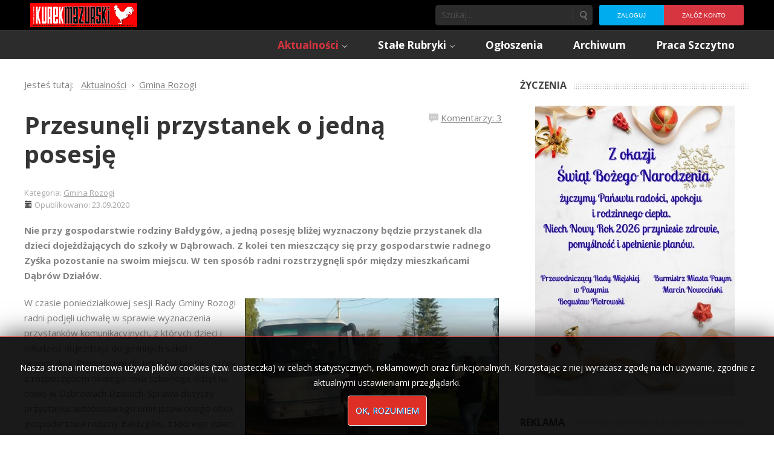

--- FILE ---
content_type: text/html; charset=utf-8
request_url: https://kurekmazurski.pl/przesuneli-przystanek-o-jedna-posesje-2020092262958/
body_size: 10589
content:

<!DOCTYPE html>
<html xmlns="http://www.w3.org/1999/xhtml" xml:lang="pl-pl" lang="pl-pl" dir="ltr">
	<head>
    <!-- viewport fix for devices -->
    <meta name="viewport" content="width=device-width, initial-scale=1.0" />
    
    <!-- load core head -->
    <base href="https://kurekmazurski.pl/przesuneli-przystanek-o-jedna-posesje-2020092262958/" />
	<meta http-equiv="content-type" content="text/html; charset=utf-8" />
	<meta name="keywords" content="ka-em, kurek, mazurski, szczytno, dźwierzuty, jedwabno, pasym, rozogi, świętajno, wielbark, powiat szczytno, jurand, tygodnik" />
	<meta name="description" content="Tygodnik lokalny Kurek Mazurski, informacje ze Szczytna i okolic." />
	<meta name="generator" content="Joomla! - Open Source Content Management" />
	<title>Przesunęli przystanek o jedną posesję - Kurek Mazurski</title>
	<link href="https://kurekmazurski.pl/search/" rel="search" title="Szukaj Kurek Mazurski" type="application/opensearchdescription+xml" />
	<link href="/media/sef_advance/css/extlink.css" rel="stylesheet" type="text/css" />
	<link href="https://kurekmazurski.pl/plugins/system/ns_fontawesome/fontawesome/css/font-awesome.css" rel="stylesheet" type="text/css" />
	<link href="/plugins/content/noo_disqus_comment/source/tmpl/css/template.css" rel="stylesheet" type="text/css" />
	<link href="/media/system/css/modal.css?16004fbf514fa54998ae6f737e11d40a" rel="stylesheet" type="text/css" />
	<link href="https://kurekmazurski.pl/templates/jm-hot-news/css/bootstrap.css" rel="stylesheet" type="text/css" />
	<link href="https://kurekmazurski.pl/templates/jm-hot-news/css/bootstrap_responsive.css" rel="stylesheet" type="text/css" />
	<link href="https://kurekmazurski.pl/templates/jm-hot-news/css/template.css" rel="stylesheet" type="text/css" />
	<link href="https://kurekmazurski.pl/templates/jm-hot-news/css/extensions.css" rel="stylesheet" type="text/css" />
	<link href="https://kurekmazurski.pl/templates/jm-hot-news/css/animated-buttons.css" rel="stylesheet" type="text/css" />
	<link href="https://kurekmazurski.pl/templates/jm-hot-news/css/style2.css" rel="stylesheet" type="text/css" />
	<link href="https://kurekmazurski.pl/templates/jm-hot-news/css/template_responsive.css" rel="stylesheet" type="text/css" />
	<link href="https://kurekmazurski.pl/templates/jm-hot-news/css/custom.css" rel="stylesheet" type="text/css" />
	<link href="https://fonts.googleapis.com/css?family=Open+Sans:300,400,600,700" rel="stylesheet" type="text/css" />
	<link href="https://fonts.googleapis.com/css?family=Open+Sans" rel="stylesheet" type="text/css" />
	<link href="https://kurekmazurski.pl/cache/tpl-jm-hot-news/custom_css_026e1e8aa4adb48029e26d8ef21b1161.css" rel="stylesheet" type="text/css" />
	<link href="/components/com_djmediatools/assets/picbox/css/picbox.css" rel="stylesheet" type="text/css" />
	<link href="/media/djmediatools/css/slideshow_e8878e1a47f7ef0a240b06f894afe743.css" rel="stylesheet" type="text/css" />
	<link href="/media/djmediatools/css/slideshow_e6d6f1c39eb2371e5cfc0acd5c5761bd.css" rel="stylesheet" type="text/css" />
	<link href="/modules/mod_jbcookies/assets/css/jbcookies.css" rel="stylesheet" type="text/css" />
	<link href="/templates/jm-hot-news/css/djmegamenu.css" rel="stylesheet" type="text/css" />
	<link href="/modules/mod_djmegamenu/assets/css/animations.css" rel="stylesheet" type="text/css" />
	<link href="/media/djextensions/css/animate.min.css" rel="stylesheet" type="text/css" />
	<link href="/media/djextensions/css/animate.ext.css" rel="stylesheet" type="text/css" />
	<style type="text/css">
#dj-megamenu98select {display: none;margin:10px;padding:5px;font-size:1.5em;max-width:95%;height:auto;}
		@media (max-width: 980px) {
  			#dj-megamenu98.allowHide, #dj-megamenu98sticky, #dj-megamenu98placeholder { display: none; }
  			#dj-megamenu98select { display: inline-block; }
		}
	div.mod_search103 input[type="search"]{ width:auto; }
	</style>
	<script type="application/json" class="joomla-script-options new">{"system.paths":{"root":"","base":""}}</script>
	<script src="/media/jui/js/jquery.min.js?16004fbf514fa54998ae6f737e11d40a" type="text/javascript"></script>
	<script src="/media/jui/js/jquery-noconflict.js?16004fbf514fa54998ae6f737e11d40a" type="text/javascript"></script>
	<script src="/media/jui/js/jquery-migrate.min.js?16004fbf514fa54998ae6f737e11d40a" type="text/javascript"></script>
	<script src="/media/system/js/caption.js?16004fbf514fa54998ae6f737e11d40a" type="text/javascript"></script>
	<script src="/media/system/js/mootools-core.js?16004fbf514fa54998ae6f737e11d40a" type="text/javascript"></script>
	<script src="/media/system/js/core.js?16004fbf514fa54998ae6f737e11d40a" type="text/javascript"></script>
	<script src="/media/system/js/mootools-more.js?16004fbf514fa54998ae6f737e11d40a" type="text/javascript"></script>
	<script src="/media/system/js/modal.js?16004fbf514fa54998ae6f737e11d40a" type="text/javascript"></script>
	<script src="/media/jui/js/bootstrap.min.js?16004fbf514fa54998ae6f737e11d40a" type="text/javascript"></script>
	<script src="https://kurekmazurski.pl/templates/jm-hot-news/js/styleswitcher.js" type="text/javascript"></script>
	<script src="https://kurekmazurski.pl/templates/jm-hot-news/js/scripts.js" type="text/javascript"></script>
	<script src="/components/com_djmediatools/assets/picbox/js/picbox.js" type="text/javascript" defer="defer"></script>
	<script src="/media/djextensions/picturefill/picturefill.min.js" type="text/javascript" defer="defer"></script>
	<script src="/media/djextensions/jquery-easing/jquery.easing.min.js" type="text/javascript" defer="defer"></script>
	<script src="/components/com_djmediatools/layouts/slideshow/js/slideshow.js?v=2.7.0" type="text/javascript" defer="defer"></script>
	<script src="/modules/mod_djmegamenu/assets/js/jquery.djselect.js" type="text/javascript"></script>
	<script src="/modules/mod_djmegamenu/assets/js/jquery.djmegamenu.js" type="text/javascript"></script>
	<script src="/media/system/js/html5fallback.js?16004fbf514fa54998ae6f737e11d40a" type="text/javascript"></script>
	<script type="text/javascript">
jQuery(window).on('load',  function() {
				new JCaption('img.caption');
			});jQuery(function($) {
			SqueezeBox.initialize({});
			SqueezeBox.assign($('a.modal').get(), {
				parse: 'rel'
			});
		});

		window.jModalClose = function () {
			SqueezeBox.close();
		};
		
		// Add extra modal close functionality for tinyMCE-based editors
		document.onreadystatechange = function () {
			if (document.readyState == 'interactive' && typeof tinyMCE != 'undefined' && tinyMCE)
			{
				if (typeof window.jModalClose_no_tinyMCE === 'undefined')
				{	
					window.jModalClose_no_tinyMCE = typeof(jModalClose) == 'function'  ?  jModalClose  :  false;
					
					jModalClose = function () {
						if (window.jModalClose_no_tinyMCE) window.jModalClose_no_tinyMCE.apply(this, arguments);
						tinyMCE.activeEditor.windowManager.close();
					};
				}
		
				if (typeof window.SqueezeBoxClose_no_tinyMCE === 'undefined')
				{
					if (typeof(SqueezeBox) == 'undefined')  SqueezeBox = {};
					window.SqueezeBoxClose_no_tinyMCE = typeof(SqueezeBox.close) == 'function'  ?  SqueezeBox.close  :  false;
		
					SqueezeBox.close = function () {
						if (window.SqueezeBoxClose_no_tinyMCE)  window.SqueezeBoxClose_no_tinyMCE.apply(this, arguments);
						tinyMCE.activeEditor.windowManager.close();
					};
				}
			}
		};
		jQuery(function($) {
			 $('.hasTip').each(function() {
				var title = $(this).attr('title');
				if (title) {
					var parts = title.split('::', 2);
					var mtelement = document.id(this);
					mtelement.store('tip:title', parts[0]);
					mtelement.store('tip:text', parts[1]);
				}
			});
			var JTooltips = new Tips($('.hasTip').get(), {"maxTitleChars": 50,"fixed": false});
		});jQuery(function($){ $(".hasTooltip").tooltip({"html": true,"container": "body"}); });jQuery(document).ready(function(){ if(!this.DJSlideshow46m144) this.DJSlideshow46m144 = new DJImageSlideshow('dj-slideshow46m144',{autoplay: 1,pause_autoplay: 1,transition: 'easeInOutExpo',duration: 400,delay: 6400,slider_type: 'left',desc_effect: '',width: 650,height: 480,spacing: 1,navi_margin: 0,preload: 0}) });jQuery(document).ready(function(){ if(!this.DJSlideshow12m107) this.DJSlideshow12m107 = new DJImageSlideshow('dj-slideshow12m107',{autoplay: 1,pause_autoplay: 1,transition: 'easeInOutExpo',duration: 400,delay: 6400,slider_type: 'left',desc_effect: '',width: 650,height: 480,spacing: 1,navi_margin: 0,preload: 0}) });
		jQuery(function($) {
			SqueezeBox.initialize({});
			SqueezeBox.assign($('a.jbcookies').get(), {
				parse: 'rel'
			});
		});

		window.jModalClose = function () {
			SqueezeBox.close();
		};
		
		// Add extra modal close functionality for tinyMCE-based editors
		document.onreadystatechange = function () {
			if (document.readyState == 'interactive' && typeof tinyMCE != 'undefined' && tinyMCE)
			{
				if (typeof window.jModalClose_no_tinyMCE === 'undefined')
				{	
					window.jModalClose_no_tinyMCE = typeof(jModalClose) == 'function'  ?  jModalClose  :  false;
					
					jModalClose = function () {
						if (window.jModalClose_no_tinyMCE) window.jModalClose_no_tinyMCE.apply(this, arguments);
						tinyMCE.activeEditor.windowManager.close();
					};
				}
		
				if (typeof window.SqueezeBoxClose_no_tinyMCE === 'undefined')
				{
					if (typeof(SqueezeBox) == 'undefined')  SqueezeBox = {};
					window.SqueezeBoxClose_no_tinyMCE = typeof(SqueezeBox.close) == 'function'  ?  SqueezeBox.close  :  false;
		
					SqueezeBox.close = function () {
						if (window.SqueezeBoxClose_no_tinyMCE)  window.SqueezeBoxClose_no_tinyMCE.apply(this, arguments);
						tinyMCE.activeEditor.windowManager.close();
					};
				}
			}
		};
		jQuery(document).ready(function(){jQuery('#dj-megamenu98').addClass('allowHide')});jQuery(document).ready( function(){ new DJMegaMenu(jQuery('#dj-megamenu98'), {wrap: 'jm-djmenu', animIn: 'fadeInUp', animOut: 'zoomOut', animSpeed: 'normal', delay: 500, 
		event: 'mouseenter', fixed: 0, offset: 50 }); } );
	</script>
	<link rel="canonical" href="https://kurekmazurski.pl/" />

    
       

    <!--[if lt IE 9]>
    <script src="http://html5shim.googlecode.com/svn/trunk/html5.js" type="text/javascript"></script>
    <script src="https://kurekmazurski.pl/templates/jm-hot-news/js/respond.min.js" type="text/javascript"></script>
    <link href="https://kurekmazurski.pl/templates/jm-hot-news/css/ie8.css" rel="stylesheet" type="text/css" />
    <![endif]-->
    <!--[if IE 9]>
    <link href="https://kurekmazurski.pl/templates/jm-hot-news/css/ie9.css" rel="stylesheet" type="text/css" />
    <![endif]-->
    
    <!--[if !IE]> -->
    <style type="text/css">
    img {
      max-width: 100%;
      height: auto;
    }
    </style>
    <!-- <![endif]-->
    
  <script type="text/javascript">
    if ((window.location.pathname == "/" || window.location.pathname == "") && jQuery(window).width() <= 800) {
      window.location.replace("/start-mobile");
    }
  </script>    
    
    <!-- template path for styleswitcher script -->
    <script type="text/javascript">
        $template_path = 'https://kurekmazurski.pl/templates/jm-hot-news';
    </script>
    
            <link href="https://kurekmazurski.pl/templates/jm-hot-news/images/favicon.ico?v=2" rel="Shortcut Icon" />
    
        
    	<!-- Google tag (gtag.js) --> <script async src="https://www.googletagmanager.com/gtag/js?id=G-N79HEX9STQ"></script> <script> window.dataLayer = window.dataLayer || []; function gtag(){dataLayer.push(arguments);} gtag('js', new Date()); gtag('config', 'G-N79HEX9STQ'); </script>



<script>
  (function(i,s,o,g,r,a,m){i['GoogleAnalyticsObject']=r;i[r]=i[r]||function(){
  (i[r].q=i[r].q||[]).push(arguments)},i[r].l=1*new Date();a=s.createElement(o),
  m=s.getElementsByTagName(o)[0];a.async=1;a.src=g;m.parentNode.insertBefore(a,m)
  })(window,document,'script','//www.google-analytics.com/analytics.js','ga');

  ga('create', 'UA-37629254-1', 'auto');
  ga('send', 'pageview');

</script>
<!-- Universal Google Analytics Plugin by PB Web Development -->


</head>	<body>
        <div id="jm-allpage" class="scheme2 noleft lcr   noheader  topbar">
            
<div id="jm-topbar">
    <div id="jm-topbar-in" class="container dark-ms">
                <div class="jm-module-raw pull-left">
        

<div class="custompull-left"  >
	<p><a href="https://kurekmazurski.pl/"><img style="vertical-align: top; margin-right: 10px;" src="/images/logo.gif" alt="" /></a></p></div>
    </div>
    <div class="jm-module-raw horizontal pull-right">
        <ul class="nav menu">
<li class="item-118"><a href="/users/login/" >Zaloguj</a></li><li class="item-119"><a href="/users/registration/" >Załóż konto</a></li></ul>
    </div>
    <div class="jm-module-raw  pull-right">
        <div class="search pull-right mod_search103">
	<form action="/" method="post" class="form-inline">
		<label for="mod-search-searchword103" class="element-invisible"> </label> <input name="searchword" id="mod-search-searchword103" maxlength="200"  class="inputbox search-query input-medium" type="search" size="20" placeholder="Szukaj..." /> <button class="button btn btn-primary" onclick="this.form.searchword.focus();">Szukaj</button>		<input type="hidden" name="task" value="search" />
		<input type="hidden" name="option" value="com_search" />
		<input type="hidden" name="Itemid" value="126" />
	</form>
</div>
    </div>
 
    </div>
</div>
              
<section id="jm-navbar">
    <div id="jm-navbar-in" class="container clearfix">     
                        <div id="jm-djmenu" class="pull-right clearfix">
            <ul id="dj-megamenu98" class="dj-megamenu ">
<li class="dj-up itemid120 first active parent"><a class="dj-up_a active " href="/gazeta/aktualnosci/" ><span class="dj-drop" >Aktualności</span></a><div class="dj-subwrap single_column subcols1"><div class="dj-subwrap-in" style="width:210px"><div class="dj-subcol" style="width:210px"><ul class="dj-submenu"><li class="itemid121 first parent"><a class="dj-more " href="/gazeta/aktualnosci/powiat/" >Powiat</a><div class="dj-subwrap single_column subcols1"><div class="dj-subwrap-in" style="width:210px"><div class="dj-subcol" style="width:210px"><ul class="dj-submenu"><li class="itemid247 first"><a href="/gazeta/aktualnosci/powiat/informacje-prasowe/" >Artykuły o formach wsparcia z Urzędu Pracy</a></li><li class="itemid255"><a href="/gazeta/aktualnosci/powiat/informacje-wojewody/" >Informacje wojewody</a></li><li class="itemid260"><a href="/gazeta/aktualnosci/powiat/materialy-informacyjne-ministerstwa-zdrowia/" >Informacje Ministerstwa Zdrowia</a></li><li class="itemid264"><a href="/gazeta/aktualnosci/powiat/informacje-marszalka/" >Informacje marszałka</a></li><li class="itemid265"><a href="/gazeta/aktualnosci/powiat/xv-plebiscyt-na-supersoltysa-powiatu-szczycienskiego-supersoltys-2021-ii-etap/" >XV Plebiscyt na Supersołtysa Powiatu Szczycieńskiego SUPERSOŁTYS 2021</a></li><li class="itemid266"><a href="/gazeta/aktualnosci/powiat/planuje-dlugie-zycie/" >Planuję długie życie</a></li></ul></div><div style="clear:both;height:0"></div></div></div></li><li class="itemid122"><a href="/gazeta/aktualnosci/miasto-szczytno/" >Miasto Szczytno</a></li><li class="itemid123"><a href="/gazeta/aktualnosci/gmina-szczytno/" >Gmina Szczytno</a></li><li class="itemid124"><a href="/gazeta/aktualnosci/gmina-pasym/" >Gmina Pasym</a></li><li class="itemid125"><a href="/gazeta/aktualnosci/gmina-dzwierzuty/" >Gmina Dźwierzuty</a></li><li class="itemid126 current active"><a class="active " href="/gazeta/aktualnosci/gmina-rozogi/" >Gmina Rozogi</a></li><li class="itemid127"><a href="/gazeta/aktualnosci/gmina-jedwabno/" >Gmina Jedwabno</a></li><li class="itemid128"><a href="/gazeta/aktualnosci/gmina-swietajno/" >Gmina Świętajno</a></li><li class="itemid129"><a href="/gazeta/aktualnosci/gmina-wielbark/" >Gmina Wielbark</a></li></ul></div><div style="clear:both;height:0"></div></div></div></li><li class="dj-up itemid136 parent"><a class="dj-up_a  " href="/gazeta/stale-rubryki/" ><span class="dj-drop" >Stałe Rubryki</span></a><div class="dj-subwrap single_column subcols1"><div class="dj-subwrap-in" style="width:210px"><div class="dj-subcol" style="width:210px"><ul class="dj-submenu"><li class="itemid137 first"><a href="/gazeta/stale-rubryki/kronika-zdarzen/" >Kronika Zdarzeń</a></li><li class="itemid138"><a href="/gazeta/stale-rubryki/kronika-prowincjonalna/" >Kronika Prowincjonalna</a></li><li class="itemid262"><a href="/gazeta/stale-rubryki/ale-to-juz-bylo/" >Ale to już było...</a></li><li class="itemid141"><a href="/gazeta/historia/" >Historia</a></li><li class="itemid139"><a href="/gazeta/stale-rubryki/kronika-usc/" >Pożegnania</a></li><li class="itemid207"><a href="/gazeta/stale-rubryki/gawedy-z-niskiej-grzedy/" >Gawędy z niskiej grzędy</a></li><li class="itemid208"><a href="/gazeta/stale-rubryki/rekreacja/" >W naturze i kulturze</a></li><li class="itemid268"><a href="/gazeta/stale-rubryki/godzinami-z-ksiazkami/" >Godzinami z książkami </a></li><li class="itemid132"><a href="/gazeta/ludzie/" >Ludzie</a></li><li class="itemid140 parent"><a class="dj-more " href="/gazeta/stale-rubryki/inne/" >Inne</a><div class="dj-subwrap single_column subcols1"><div class="dj-subwrap-in" style="width:210px"><div class="dj-subcol" style="width:210px"><ul class="dj-submenu"><li class="itemid130 first"><a href="/gazeta/stale-rubryki/inne/kultura/" >Kultura</a></li></ul></div><div style="clear:both;height:0"></div></div></div></li><li class="itemid131"><a href="/gazeta/sport/" >Sport</a></li></ul></div><div style="clear:both;height:0"></div></div></div></li><li class="dj-up itemid133"><a class="dj-up_a  " href="/ogloszenia-4-2015032437813/" ><span >Ogłoszenia</span></a></li><li class="dj-up itemid134"><a class="dj-up_a  " href="/tags/" ><span >Archiwum</span></a></li><li class="dj-up itemid267"><a class="dj-up_a  " href="https://www.pracuj.pl/praca/szczytno;wp" ><span >Praca Szczytno</span></a></li></ul>

        </div>
           
     </div>   
</section>
 
            
             
            
               
<section id="jm-main">
    <div id="jm-main-in" class="container clearfix">
    	<div id="jm-content-wrapper">
    	    <div id="jm-content-wrapper-in">
    	        <div id="jm-content-wrapper-bg" class="clearfix ">
        	        <div id="jm-middle-page">
            		    <div id="jm-content">
                                                <div id="jm-content-top" class="jm-grid">
                            <div class="content-top count_1"><div class="row"><div class="content-top-in span0"><div class="content-top-bg">	<div class="jm-module ">
		<div  class="jm-module-in">
					    <div class="jm-module-content clearfix">
		    	
<ul itemscope itemtype="https://schema.org/BreadcrumbList" class="breadcrumb">
			<li>
			Jesteś tutaj: &#160;
		</li>
	
				<li itemprop="itemListElement" itemscope itemtype="https://schema.org/ListItem">
									<a itemprop="item" href="/gazeta/aktualnosci/" class="pathway"><span itemprop="name">Aktualności</span></a>
				
									<span class="divider">
						<img src="/templates/jm-hot-news/images/system/arrow.png" alt="" />					</span>
								<meta itemprop="position" content="1">
			</li>
					<li itemprop="itemListElement" itemscope itemtype="https://schema.org/ListItem">
									<a itemprop="item" href="/gazeta/aktualnosci/gmina-rozogi/" class="pathway"><span itemprop="name">Gmina Rozogi</span></a>
				
								<meta itemprop="position" content="2">
			</li>
		</ul>
	      
		    </div>
		</div>
	</div>
	</div></div></div></div>                        </div>
                                            
                        
                                        
                         
                        <div id="jm-maincontent" class="clearfix">
                            <div id="system-message-container">
	</div>

                            <div class="item-page" itemscope itemtype="http://schema.org/Article">
	<meta itemprop="inLanguage" content="pl-PL" />
				<div class="page-header">
		<h1 itemprop="name">
												<a href="/przesuneli-przystanek-o-jedna-posesje-2020092262958/" itemprop="url"> Przesunęli przystanek o jedną posesję</a>
									</h1>
							</div>
					
			<div class="article-info muted">
			<dl class="article-info">
			<dt class="article-info-term">Szczegóły</dt>

													<dd class="category-name">
																						Kategoria: <a href="/gazeta/aktualnosci/gmina-rozogi/" itemprop="genre">Gmina Rozogi</a>									</dd>
			
							<dd class="published">
					<span class="icon-calendar"></span>
					<time datetime="2020-09-23T20:57:58+02:00" itemprop="datePublished">
						Opublikowano: 23.09.2020					</time>
				</dd>
			
											
										</dl>
		</div>
	
	
		
								<div itemprop="articleBody">
		
<span id="topComment"></span>

			<!-- DISQUS comments counter and anchor link -->
		<div class="NooDisqusArticleCounter">
			<span>
				<a class="NooDisqusArticleCounterLink"
				   href="https://kurekmazurski.pl/przesuneli-przystanek-o-jedna-posesje-2020092262958/#disqus_thread"
				   data-disqus-identifier="9e2cdfde2c_id62958">
		Zobacz opinie</a>
			</span>
			<div class="clr"></div>
		</div>
		<script>
			jQuery("div.page-header" ).prepend( jQuery("div.NooDisqusArticleCounter") );
		</script>
	
<p>Nie przy gospodarstwie rodziny Bałdygów, a jedną posesję bliżej wyznaczony będzie przystanek dla dzieci dojeżdżających do szkoły w Dąbrowach. Z kolei ten mieszczący się przy gospodarstwie radnego Zyśka pozostanie na swoim miejscu. W ten sposób radni rozstrzygnęli spór między mieszkańcami Dąbrów Działów.</p>
 
<figure class="pull-right"><img alt="Przesunęli przystanek o jedną posesję" src="/images/issue/2020/39/17_przystanek.jpg" />
<figcaption>Po przyjęciu przez radnych uchwały, do takich sytuacji w Dąbrowach Działach nie powinno już więcej dochodzić. Taką przynajmniej nadzieję ma wójt</figcaption>
</figure>
<p>W czasie poniedziałkowej sesji Rady Gminy Rozogi radni podjęli uchwałę w sprawie wyznaczenia przystanków komunikacyjnych, z których dzieci i młodzież dojeżdżają do gminnych szkół i przedszkoli. Pretekstem do tego był konflikt, który z rozpoczęciem nowego roku szkolnego odżył na nowo w Dąbrowach Działach. Sprawa dotyczy przystanku autobusowego umiejscowionego obok gospodarstwa rodziny Bałdygów, z którego dzieci od 4 lat dowożone są do szkoły w Dąbrowach. Na początku br. ich rodziców zbulwersował fakt, że kierowca busa, zamiast w dotychczasowym miejscu, zaczął stawać 100 metrów dalej, obok posesji radnego Sławomira Zyśka.
		<div class="moduletable">
						

<div class="custom"  >
	<div>
<p> </p>
</div>
<div class="restricted-content">
<h1><i class="fa fa-lock"> </i></h1>
<h4>Aby zapoznać się z pełną treścią artykułu zachęcamy<br />do <a style="color: #353535; cursor: pointer;" href="/e-prenumerata-2011123029934/">wykupienia e-prenumeraty</a>.</h4>
</div></div>
		</div>
	 </p>
<!-- DISQUS comments block -->
<div class="NooDisqusForm">
			
				<script  type="text/javascript">
				var disqus_shortname = 'kurekmazurski';
				var disqus_identifier = '9e2cdfde2c_id62958';
				var disqus_url = 'https://kurekmazurski.pl/przesuneli-przystanek-o-jedna-posesje-2020092262958/';
				(function () {
					var s = document.createElement('script'); s.async = true;
					s.type = 'text/javascript';
					s.src = 'https://kurekmazurski.disqus.com/count.js';
					(document.getElementsByTagName('HEAD')[0] || document.getElementsByTagName('BODY')[0]).appendChild(s);
					}());
				</script>
				
			<div id="disqus_thread"></div>
			<script type="text/javascript">
				//<![CDATA[
				var disqus_shortname = 'kurekmazurski';
				var disqus_url = 'https://kurekmazurski.pl/przesuneli-przystanek-o-jedna-posesje-2020092262958/';
				var disqus_identifier = '9e2cdfde2c_id62958';
				var disqus_developer = '0';
				var disqus_config = function(){
					this.language = 'pl';
				};
				(function() {
					var dsq = document.createElement('script'); dsq.type = 'text/javascript'; dsq.async = true;
					dsq.src = 'https://' + disqus_shortname + '.disqus.com/embed.js';
					(document.getElementsByTagName('head')[0] || document.getElementsByTagName('body')[0]).appendChild(dsq);
				})();
				//]]>
			</script>
			<noscript>
				<a href="https://kurekmazurski.disqus.com/?url=ref">View the discussion thread.</a>
			</noscript>
				<div id="NooDisqusFormFooter">
		<a target="_blank" href="https://disqus.com" class="dsq-brlink">
			 <span class="logo-disqus">DISQUS</span>
		</a>
		<a id="NooDisqusBackToTop" href="https://kurekmazurski.pl/przesuneli-przystanek-o-jedna-posesje-2020092262958/#topComment">
		</a>
		<div class="clr"></div>
	</div>
</div>

<div class="clr"></div>
	</div>

	
						 </div>
                        </div>
                                                                        </div>
        	        </div>	        
        	                            <aside id="jm-right" class="span4">
                        <div class="right-column count_6"><div class="row"><div class="right-column-in span0"><div class="right-column-bg">	<div class="jm-module ">
		<div  class="jm-module-in">
					   		<div  class="jm-title-wrap"><h3 class="jm-title ">Życzenia</h3></div>
		   			    <div class="jm-module-content clearfix">
		    	
<div style="border: 0px !important;">
<div id="dj-slideshow46m144" class="dj-slideshow desc-over">

	
	<div class="dj-slideshow-in">
		<div class="dj-slides">
        	
          				
				<div class="dj-slide dj-slide-1 dj-active">
					<div class="dj-slide-in">
					
												
						            			
						
<div class="dj-slide-image"><a rel="lightbox-grid46m144" title="Pasym popr" href="/images/djmediatools/46-zyczenia/pasym_popr.jpg" target="_self"><img src="/components/com_djmediatools/assets/images/blank.gif" data-src="/media/djmediatools/cache/46-zyczenia/650x480-toheight-90-pasym_popr.jpg"  data-srcset="/media/djmediatools/cache/46-zyczenia/650x480-toheight-90-pasym_popr.jpg 330w, /media/djmediatools/cache/46-zyczenia/_320w/650x480-toheight-90-pasym_popr.jpg 320w, /media/djmediatools/cache/46-zyczenia/_240w/650x480-toheight-90-pasym_popr.jpg 240w, /media/djmediatools/cache/46-zyczenia/_160w/650x480-toheight-90-pasym_popr.jpg 160w, /media/djmediatools/cache/46-zyczenia/_120w/650x480-toheight-90-pasym_popr.jpg 120w, /media/djmediatools/cache/46-zyczenia/_80w/650x480-toheight-90-pasym_popr.jpg 80w" data-sizes="50vw" alt="Pasym popr" class="dj-image" width="330" height="480" /></a></div>
						
													<div class="dj-slide-desc">
																			</div>
											</div>
				</div>
								
            			
				<div class="dj-slide dj-slide-2">
					<div class="dj-slide-in">
					
												
						            			
						
<div class="dj-slide-image"><a rel="lightbox-grid46m144" title="Wielbark popr" href="/images/djmediatools/46-zyczenia/wielbark_popr.jpg" target="_self"><img src="/components/com_djmediatools/assets/images/blank.gif" data-src="/media/djmediatools/cache/46-zyczenia/650x480-toheight-90-wielbark_popr.jpg"  data-srcset="/media/djmediatools/cache/46-zyczenia/650x480-toheight-90-wielbark_popr.jpg 505w, /media/djmediatools/cache/46-zyczenia/_480w/650x480-toheight-90-wielbark_popr.jpg 480w, /media/djmediatools/cache/46-zyczenia/_320w/650x480-toheight-90-wielbark_popr.jpg 320w, /media/djmediatools/cache/46-zyczenia/_240w/650x480-toheight-90-wielbark_popr.jpg 240w, /media/djmediatools/cache/46-zyczenia/_160w/650x480-toheight-90-wielbark_popr.jpg 160w, /media/djmediatools/cache/46-zyczenia/_120w/650x480-toheight-90-wielbark_popr.jpg 120w, /media/djmediatools/cache/46-zyczenia/_80w/650x480-toheight-90-wielbark_popr.jpg 80w" data-sizes="77vw" alt="Wielbark popr" class="dj-image" width="505" height="480" /></a></div>
						
													<div class="dj-slide-desc">
																			</div>
											</div>
				</div>
								
            			
				<div class="dj-slide dj-slide-3">
					<div class="dj-slide-in">
					
												
						            			
						
<div class="dj-slide-image"><a rel="lightbox-grid46m144" title="Red and Green Vintage Christmas Invitation" href="/images/djmediatools/46-zyczenia/red_and_green_vintage_christmas_invitation.jpg" target="_self"><img src="/components/com_djmediatools/assets/images/blank.gif" data-src="/media/djmediatools/cache/46-zyczenia/650x480-toheight-90-red_and_green_vintage_christmas_invitation.jpg"  data-srcset="/media/djmediatools/cache/46-zyczenia/650x480-toheight-90-red_and_green_vintage_christmas_invitation.jpg 340w, /media/djmediatools/cache/46-zyczenia/_320w/650x480-toheight-90-red_and_green_vintage_christmas_invitation.jpg 320w, /media/djmediatools/cache/46-zyczenia/_240w/650x480-toheight-90-red_and_green_vintage_christmas_invitation.jpg 240w, /media/djmediatools/cache/46-zyczenia/_160w/650x480-toheight-90-red_and_green_vintage_christmas_invitation.jpg 160w, /media/djmediatools/cache/46-zyczenia/_120w/650x480-toheight-90-red_and_green_vintage_christmas_invitation.jpg 120w, /media/djmediatools/cache/46-zyczenia/_80w/650x480-toheight-90-red_and_green_vintage_christmas_invitation.jpg 80w" data-sizes="52vw" alt="Red and Green Vintage Christmas Invitation" class="dj-image" width="340" height="480" /></a></div>
						
													<div class="dj-slide-desc">
																			</div>
											</div>
				</div>
								
            			
				<div class="dj-slide dj-slide-4">
					<div class="dj-slide-in">
					
												
						            			
						
<div class="dj-slide-image"><a rel="lightbox-grid46m144" title="Bank Spółdzielczy_page-0001" href="/images/djmediatools/46-zyczenia/bank_spoldzielczy_page-0001.jpg" target="_self"><img src="/components/com_djmediatools/assets/images/blank.gif" data-src="/media/djmediatools/cache/46-zyczenia/650x480-toheight-90-bank_spoldzielczy_page-0001.jpg"  data-srcset="/media/djmediatools/cache/46-zyczenia/650x480-toheight-90-bank_spoldzielczy_page-0001.jpg 505w, /media/djmediatools/cache/46-zyczenia/_480w/650x480-toheight-90-bank_spoldzielczy_page-0001.jpg 480w, /media/djmediatools/cache/46-zyczenia/_320w/650x480-toheight-90-bank_spoldzielczy_page-0001.jpg 320w, /media/djmediatools/cache/46-zyczenia/_240w/650x480-toheight-90-bank_spoldzielczy_page-0001.jpg 240w, /media/djmediatools/cache/46-zyczenia/_160w/650x480-toheight-90-bank_spoldzielczy_page-0001.jpg 160w, /media/djmediatools/cache/46-zyczenia/_120w/650x480-toheight-90-bank_spoldzielczy_page-0001.jpg 120w, /media/djmediatools/cache/46-zyczenia/_80w/650x480-toheight-90-bank_spoldzielczy_page-0001.jpg 80w" data-sizes="77vw" alt="Bank Spółdzielczy_page-0001" class="dj-image" width="505" height="480" /></a></div>
						
													<div class="dj-slide-desc">
																			</div>
											</div>
				</div>
								
            			
				<div class="dj-slide dj-slide-5">
					<div class="dj-slide-in">
					
												
						            			
						
<div class="dj-slide-image"><a rel="lightbox-grid46m144" title="powiat popr" href="/images/djmediatools/46-zyczenia/powiat_popr.jpg" target="_self"><img src="/components/com_djmediatools/assets/images/blank.gif" data-src="/media/djmediatools/cache/46-zyczenia/650x480-toheight-90-powiat_popr.jpg"  data-srcset="/media/djmediatools/cache/46-zyczenia/650x480-toheight-90-powiat_popr.jpg 983w, /media/djmediatools/cache/46-zyczenia/_980w/650x480-toheight-90-powiat_popr.jpg 980w, /media/djmediatools/cache/46-zyczenia/_768w/650x480-toheight-90-powiat_popr.jpg 768w, /media/djmediatools/cache/46-zyczenia/_480w/650x480-toheight-90-powiat_popr.jpg 480w, /media/djmediatools/cache/46-zyczenia/_320w/650x480-toheight-90-powiat_popr.jpg 320w, /media/djmediatools/cache/46-zyczenia/_240w/650x480-toheight-90-powiat_popr.jpg 240w, /media/djmediatools/cache/46-zyczenia/_160w/650x480-toheight-90-powiat_popr.jpg 160w, /media/djmediatools/cache/46-zyczenia/_120w/650x480-toheight-90-powiat_popr.jpg 120w, /media/djmediatools/cache/46-zyczenia/_80w/650x480-toheight-90-powiat_popr.jpg 80w" data-sizes="151vw" alt="powiat popr" class="dj-image" width="983" height="480" /></a></div>
						
													<div class="dj-slide-desc">
																			</div>
											</div>
				</div>
								
            			
				<div class="dj-slide dj-slide-6">
					<div class="dj-slide-in">
					
												
						            			
						
<div class="dj-slide-image"><a rel="lightbox-grid46m144" title="Kurek Mazurski_page-0001" href="/images/djmediatools/46-zyczenia/kurek_mazurski_page-0001.jpg" target="_self"><img src="/components/com_djmediatools/assets/images/blank.gif" data-src="/media/djmediatools/cache/46-zyczenia/650x480-toheight-90-kurek_mazurski_page-0001.jpg"  data-srcset="/media/djmediatools/cache/46-zyczenia/650x480-toheight-90-kurek_mazurski_page-0001.jpg 680w, /media/djmediatools/cache/46-zyczenia/_480w/650x480-toheight-90-kurek_mazurski_page-0001.jpg 480w, /media/djmediatools/cache/46-zyczenia/_320w/650x480-toheight-90-kurek_mazurski_page-0001.jpg 320w, /media/djmediatools/cache/46-zyczenia/_240w/650x480-toheight-90-kurek_mazurski_page-0001.jpg 240w, /media/djmediatools/cache/46-zyczenia/_160w/650x480-toheight-90-kurek_mazurski_page-0001.jpg 160w, /media/djmediatools/cache/46-zyczenia/_120w/650x480-toheight-90-kurek_mazurski_page-0001.jpg 120w, /media/djmediatools/cache/46-zyczenia/_80w/650x480-toheight-90-kurek_mazurski_page-0001.jpg 80w" data-sizes="104vw" alt="Kurek Mazurski_page-0001" class="dj-image" width="680" height="480" /></a></div>
						
													<div class="dj-slide-desc">
																			</div>
											</div>
				</div>
								
            			
				<div class="dj-slide dj-slide-7">
					<div class="dj-slide-in">
					
												
						            			
						
<div class="dj-slide-image"><a rel="lightbox-grid46m144" title="PSL" href="/images/djmediatools/46-zyczenia/psl.jpg" target="_self"><img src="/components/com_djmediatools/assets/images/blank.gif" data-src="/media/djmediatools/cache/46-zyczenia/650x480-toheight-90-psl.jpg"  data-srcset="/media/djmediatools/cache/46-zyczenia/650x480-toheight-90-psl.jpg 505w, /media/djmediatools/cache/46-zyczenia/_480w/650x480-toheight-90-psl.jpg 480w, /media/djmediatools/cache/46-zyczenia/_320w/650x480-toheight-90-psl.jpg 320w, /media/djmediatools/cache/46-zyczenia/_240w/650x480-toheight-90-psl.jpg 240w, /media/djmediatools/cache/46-zyczenia/_160w/650x480-toheight-90-psl.jpg 160w, /media/djmediatools/cache/46-zyczenia/_120w/650x480-toheight-90-psl.jpg 120w, /media/djmediatools/cache/46-zyczenia/_80w/650x480-toheight-90-psl.jpg 80w" data-sizes="77vw" alt="PSL" class="dj-image" width="505" height="480" /></a></div>
						
													<div class="dj-slide-desc">
																			</div>
											</div>
				</div>
								
            			
				<div class="dj-slide dj-slide-8">
					<div class="dj-slide-in">
					
												
						            			
						
<div class="dj-slide-image"><a rel="lightbox-grid46m144" title="życzenia kurek -1_page-0001" href="/images/djmediatools/46-zyczenia/zyczenia_kurek_-1_page-0001.jpg" target="_self"><img src="/components/com_djmediatools/assets/images/blank.gif" data-src="/media/djmediatools/cache/46-zyczenia/650x480-toheight-90-zyczenia_kurek_-1_page-0001.jpg"  data-srcset="/media/djmediatools/cache/46-zyczenia/650x480-toheight-90-zyczenia_kurek_-1_page-0001.jpg 505w, /media/djmediatools/cache/46-zyczenia/_480w/650x480-toheight-90-zyczenia_kurek_-1_page-0001.jpg 480w, /media/djmediatools/cache/46-zyczenia/_320w/650x480-toheight-90-zyczenia_kurek_-1_page-0001.jpg 320w, /media/djmediatools/cache/46-zyczenia/_240w/650x480-toheight-90-zyczenia_kurek_-1_page-0001.jpg 240w, /media/djmediatools/cache/46-zyczenia/_160w/650x480-toheight-90-zyczenia_kurek_-1_page-0001.jpg 160w, /media/djmediatools/cache/46-zyczenia/_120w/650x480-toheight-90-zyczenia_kurek_-1_page-0001.jpg 120w, /media/djmediatools/cache/46-zyczenia/_80w/650x480-toheight-90-zyczenia_kurek_-1_page-0001.jpg 80w" data-sizes="77vw" alt="życzenia kurek -1_page-0001" class="dj-image" width="505" height="480" /></a></div>
						
													<div class="dj-slide-desc">
																			</div>
											</div>
				</div>
								
            			
				<div class="dj-slide dj-slide-9">
					<div class="dj-slide-in">
					
												
						            			
						
<div class="dj-slide-image"><a rel="lightbox-grid46m144" title="Wspólnie dla Szczytna" href="/images/djmediatools/46-zyczenia/wspolnie_dla_szczytna.jpg" target="_self"><img src="/components/com_djmediatools/assets/images/blank.gif" data-src="/media/djmediatools/cache/46-zyczenia/650x480-toheight-90-wspolnie_dla_szczytna.jpg"  data-srcset="/media/djmediatools/cache/46-zyczenia/650x480-toheight-90-wspolnie_dla_szczytna.jpg 330w, /media/djmediatools/cache/46-zyczenia/_320w/650x480-toheight-90-wspolnie_dla_szczytna.jpg 320w, /media/djmediatools/cache/46-zyczenia/_240w/650x480-toheight-90-wspolnie_dla_szczytna.jpg 240w, /media/djmediatools/cache/46-zyczenia/_160w/650x480-toheight-90-wspolnie_dla_szczytna.jpg 160w, /media/djmediatools/cache/46-zyczenia/_120w/650x480-toheight-90-wspolnie_dla_szczytna.jpg 120w, /media/djmediatools/cache/46-zyczenia/_80w/650x480-toheight-90-wspolnie_dla_szczytna.jpg 80w" data-sizes="50vw" alt="Wspólnie dla Szczytna" class="dj-image" width="330" height="480" /></a></div>
						
													<div class="dj-slide-desc">
																			</div>
											</div>
				</div>
								
            			
				<div class="dj-slide dj-slide-10">
					<div class="dj-slide-in">
					
												
						            			
						
<div class="dj-slide-image"><a rel="lightbox-grid46m144" title="Krassowski" href="/images/djmediatools/46-zyczenia/krassowski.jpg" target="_self"><img src="/components/com_djmediatools/assets/images/blank.gif" data-src="/media/djmediatools/cache/46-zyczenia/650x480-toheight-90-krassowski.jpg"  data-srcset="/media/djmediatools/cache/46-zyczenia/650x480-toheight-90-krassowski.jpg 505w, /media/djmediatools/cache/46-zyczenia/_480w/650x480-toheight-90-krassowski.jpg 480w, /media/djmediatools/cache/46-zyczenia/_320w/650x480-toheight-90-krassowski.jpg 320w, /media/djmediatools/cache/46-zyczenia/_240w/650x480-toheight-90-krassowski.jpg 240w, /media/djmediatools/cache/46-zyczenia/_160w/650x480-toheight-90-krassowski.jpg 160w, /media/djmediatools/cache/46-zyczenia/_120w/650x480-toheight-90-krassowski.jpg 120w, /media/djmediatools/cache/46-zyczenia/_80w/650x480-toheight-90-krassowski.jpg 80w" data-sizes="77vw" alt="Krassowski" class="dj-image" width="505" height="480" /></a></div>
						
													<div class="dj-slide-desc">
																			</div>
											</div>
				</div>
								
            			
				<div class="dj-slide dj-slide-11">
					<div class="dj-slide-in">
					
												
						            			
						
<div class="dj-slide-image"><a rel="lightbox-grid46m144" title="Jedwabno" href="/images/djmediatools/46-zyczenia/jedwabno.jpg" target="_self"><img src="/components/com_djmediatools/assets/images/blank.gif" data-src="/media/djmediatools/cache/46-zyczenia/650x480-toheight-90-jedwabno.jpg"  data-srcset="/media/djmediatools/cache/46-zyczenia/650x480-toheight-90-jedwabno.jpg 505w, /media/djmediatools/cache/46-zyczenia/_480w/650x480-toheight-90-jedwabno.jpg 480w, /media/djmediatools/cache/46-zyczenia/_320w/650x480-toheight-90-jedwabno.jpg 320w, /media/djmediatools/cache/46-zyczenia/_240w/650x480-toheight-90-jedwabno.jpg 240w, /media/djmediatools/cache/46-zyczenia/_160w/650x480-toheight-90-jedwabno.jpg 160w, /media/djmediatools/cache/46-zyczenia/_120w/650x480-toheight-90-jedwabno.jpg 120w, /media/djmediatools/cache/46-zyczenia/_80w/650x480-toheight-90-jedwabno.jpg 80w" data-sizes="77vw" alt="Jedwabno" class="dj-image" width="505" height="480" /></a></div>
						
													<div class="dj-slide-desc">
																			</div>
											</div>
				</div>
								
            			
				<div class="dj-slide dj-slide-12">
					<div class="dj-slide-in">
					
												
						            			
						
<div class="dj-slide-image"><a rel="lightbox-grid46m144" title="KO popr" href="/images/djmediatools/46-zyczenia/ko_popr.jpg" target="_self"><img src="/components/com_djmediatools/assets/images/blank.gif" data-src="/media/djmediatools/cache/46-zyczenia/650x480-toheight-90-ko_popr.jpg"  data-srcset="/media/djmediatools/cache/46-zyczenia/650x480-toheight-90-ko_popr.jpg 505w, /media/djmediatools/cache/46-zyczenia/_480w/650x480-toheight-90-ko_popr.jpg 480w, /media/djmediatools/cache/46-zyczenia/_320w/650x480-toheight-90-ko_popr.jpg 320w, /media/djmediatools/cache/46-zyczenia/_240w/650x480-toheight-90-ko_popr.jpg 240w, /media/djmediatools/cache/46-zyczenia/_160w/650x480-toheight-90-ko_popr.jpg 160w, /media/djmediatools/cache/46-zyczenia/_120w/650x480-toheight-90-ko_popr.jpg 120w, /media/djmediatools/cache/46-zyczenia/_80w/650x480-toheight-90-ko_popr.jpg 80w" data-sizes="77vw" alt="KO popr" class="dj-image" width="505" height="480" /></a></div>
						
													<div class="dj-slide-desc">
																			</div>
											</div>
				</div>
								
                    	
        </div>
        <div class="dj-navigation">
        	<div class="dj-navigation-in">
        									</div>
		</div>
				
		<div class="dj-loader"></div>
	</div>
	
	</div>
</div>
<div style="clear: both"></div>	      
		    </div>
		</div>
	</div>
	</div></div></div><div class="row"><div class="right-column-in span0"><div class="right-column-bg">	<div class="jm-module ">
		<div  class="jm-module-in">
					    <div class="jm-module-content clearfix">
		    	

<div class="custom"  >
	</div>
	      
		    </div>
		</div>
	</div>
	</div></div></div><div class="row"><div class="right-column-in span0"><div class="right-column-bg">	<div class="jm-module ">
		<div  class="jm-module-in">
					   		<div  class="jm-title-wrap"><h3 class="jm-title ">Reklama</h3></div>
		   			    <div class="jm-module-content clearfix">
		    	
<div style="border: 0px !important;">
<div id="dj-slideshow12m107" class="dj-slideshow desc-over">

	
	<div class="dj-slideshow-in">
		<div class="dj-slides">
        	
          				
				<div class="dj-slide dj-slide-1 dj-active">
					<div class="dj-slide-in">
					
												
						            			
						
<div class="dj-slide-image"><a rel="lightbox-grid12m107" title="reklama-Auto-Lack-2mod POPRAWIONE" href="/images/djmediatools/12-reklamy/reklama-auto-lack-2mod_poprawione.jpg" target="_self"><img src="/components/com_djmediatools/assets/images/blank.gif" data-src="/media/djmediatools/cache/12-reklamy/650x480-toheight-90-reklama-auto-lack-2mod_poprawione.jpg"  data-srcset="/media/djmediatools/cache/12-reklamy/650x480-toheight-90-reklama-auto-lack-2mod_poprawione.jpg 503w, /media/djmediatools/cache/12-reklamy/_480w/650x480-toheight-90-reklama-auto-lack-2mod_poprawione.jpg 480w, /media/djmediatools/cache/12-reklamy/_320w/650x480-toheight-90-reklama-auto-lack-2mod_poprawione.jpg 320w, /media/djmediatools/cache/12-reklamy/_240w/650x480-toheight-90-reklama-auto-lack-2mod_poprawione.jpg 240w, /media/djmediatools/cache/12-reklamy/_160w/650x480-toheight-90-reklama-auto-lack-2mod_poprawione.jpg 160w, /media/djmediatools/cache/12-reklamy/_120w/650x480-toheight-90-reklama-auto-lack-2mod_poprawione.jpg 120w, /media/djmediatools/cache/12-reklamy/_80w/650x480-toheight-90-reklama-auto-lack-2mod_poprawione.jpg 80w" data-sizes="77vw" alt="reklama-Auto-Lack-2mod POPRAWIONE" class="dj-image" width="503" height="480" /></a></div>
						
													<div class="dj-slide-desc">
																			</div>
											</div>
				</div>
								
            			
				<div class="dj-slide dj-slide-2">
					<div class="dj-slide-in">
					
												
						            			
						
<div class="dj-slide-image"><a rel="lightbox-grid12m107" title="bs-reklama-kurek-90x80-kredyt-ho-ho_page-0001" href="/images/djmediatools/12-reklamy/bs-reklama-kurek-90x80-kredyt-ho-ho_page-0001.jpg" target="_self"><img src="/components/com_djmediatools/assets/images/blank.gif" data-src="/media/djmediatools/cache/12-reklamy/650x480-toheight-90-bs-reklama-kurek-90x80-kredyt-ho-ho_page-0001.jpg"  data-srcset="/media/djmediatools/cache/12-reklamy/650x480-toheight-90-bs-reklama-kurek-90x80-kredyt-ho-ho_page-0001.jpg 540w, /media/djmediatools/cache/12-reklamy/_480w/650x480-toheight-90-bs-reklama-kurek-90x80-kredyt-ho-ho_page-0001.jpg 480w, /media/djmediatools/cache/12-reklamy/_320w/650x480-toheight-90-bs-reklama-kurek-90x80-kredyt-ho-ho_page-0001.jpg 320w, /media/djmediatools/cache/12-reklamy/_240w/650x480-toheight-90-bs-reklama-kurek-90x80-kredyt-ho-ho_page-0001.jpg 240w, /media/djmediatools/cache/12-reklamy/_160w/650x480-toheight-90-bs-reklama-kurek-90x80-kredyt-ho-ho_page-0001.jpg 160w, /media/djmediatools/cache/12-reklamy/_120w/650x480-toheight-90-bs-reklama-kurek-90x80-kredyt-ho-ho_page-0001.jpg 120w, /media/djmediatools/cache/12-reklamy/_80w/650x480-toheight-90-bs-reklama-kurek-90x80-kredyt-ho-ho_page-0001.jpg 80w" data-sizes="83vw" alt="bs-reklama-kurek-90x80-kredyt-ho-ho_page-0001" class="dj-image" width="540" height="480" /></a></div>
						
													<div class="dj-slide-desc">
																			</div>
											</div>
				</div>
								
            			
				<div class="dj-slide dj-slide-3">
					<div class="dj-slide-in">
					
												
						            			
						
<div class="dj-slide-image"><a rel="lightbox-grid12m107" title="MEBLE" href="/images/djmediatools/12-reklamy/meble.jpg" target="_self"><img src="/components/com_djmediatools/assets/images/blank.gif" data-src="/media/djmediatools/cache/12-reklamy/650x480-toheight-90-meble.jpg"  data-srcset="/media/djmediatools/cache/12-reklamy/650x480-toheight-90-meble.jpg 795w, /media/djmediatools/cache/12-reklamy/_768w/650x480-toheight-90-meble.jpg 768w, /media/djmediatools/cache/12-reklamy/_480w/650x480-toheight-90-meble.jpg 480w, /media/djmediatools/cache/12-reklamy/_320w/650x480-toheight-90-meble.jpg 320w, /media/djmediatools/cache/12-reklamy/_240w/650x480-toheight-90-meble.jpg 240w, /media/djmediatools/cache/12-reklamy/_160w/650x480-toheight-90-meble.jpg 160w, /media/djmediatools/cache/12-reklamy/_120w/650x480-toheight-90-meble.jpg 120w, /media/djmediatools/cache/12-reklamy/_80w/650x480-toheight-90-meble.jpg 80w" data-sizes="122vw" alt="MEBLE" class="dj-image" width="795" height="480" /></a></div>
						
													<div class="dj-slide-desc">
																			</div>
											</div>
				</div>
								
            			
				<div class="dj-slide dj-slide-4">
					<div class="dj-slide-in">
					
												
						            			
						
<div class="dj-slide-image"><a rel="lightbox-grid12m107" title="auto_robo" href="/images/djmediatools/12-reklamy/auto_robo.jpg" target="_self"><img src="/components/com_djmediatools/assets/images/blank.gif" data-src="/media/djmediatools/cache/12-reklamy/650x480-toheight-90-auto_robo.jpg"  data-srcset="/media/djmediatools/cache/12-reklamy/650x480-toheight-90-auto_robo.jpg 1079w, /media/djmediatools/cache/12-reklamy/_980w/650x480-toheight-90-auto_robo.jpg 980w, /media/djmediatools/cache/12-reklamy/_768w/650x480-toheight-90-auto_robo.jpg 768w, /media/djmediatools/cache/12-reklamy/_480w/650x480-toheight-90-auto_robo.jpg 480w, /media/djmediatools/cache/12-reklamy/_320w/650x480-toheight-90-auto_robo.jpg 320w, /media/djmediatools/cache/12-reklamy/_240w/650x480-toheight-90-auto_robo.jpg 240w, /media/djmediatools/cache/12-reklamy/_160w/650x480-toheight-90-auto_robo.jpg 160w, /media/djmediatools/cache/12-reklamy/_120w/650x480-toheight-90-auto_robo.jpg 120w, /media/djmediatools/cache/12-reklamy/_80w/650x480-toheight-90-auto_robo.jpg 80w" data-sizes="166vw" alt="auto_robo" class="dj-image" width="1079" height="480" /></a></div>
						
													<div class="dj-slide-desc">
																			</div>
											</div>
				</div>
								
            			
				<div class="dj-slide dj-slide-5">
					<div class="dj-slide-in">
					
												
						            			
						
<div class="dj-slide-image"><a rel="lightbox-grid12m107" title="BIURO NIERUCHOMOŚCI 289x189-kopia" href="/images/djmediatools/12-reklamy/biuro_nieruchomosci_289x189-kopia.jpg" target="_self"><img src="/components/com_djmediatools/assets/images/blank.gif" data-src="/media/djmediatools/cache/12-reklamy/650x480-toheight-90-biuro_nieruchomosci_289x189-kopia.jpg"  data-srcset="/media/djmediatools/cache/12-reklamy/650x480-toheight-90-biuro_nieruchomosci_289x189-kopia.jpg 733w, /media/djmediatools/cache/12-reklamy/_480w/650x480-toheight-90-biuro_nieruchomosci_289x189-kopia.jpg 480w, /media/djmediatools/cache/12-reklamy/_320w/650x480-toheight-90-biuro_nieruchomosci_289x189-kopia.jpg 320w, /media/djmediatools/cache/12-reklamy/_240w/650x480-toheight-90-biuro_nieruchomosci_289x189-kopia.jpg 240w, /media/djmediatools/cache/12-reklamy/_160w/650x480-toheight-90-biuro_nieruchomosci_289x189-kopia.jpg 160w, /media/djmediatools/cache/12-reklamy/_120w/650x480-toheight-90-biuro_nieruchomosci_289x189-kopia.jpg 120w, /media/djmediatools/cache/12-reklamy/_80w/650x480-toheight-90-biuro_nieruchomosci_289x189-kopia.jpg 80w" data-sizes="112vw" alt="BIURO NIERUCHOMOŚCI 289x189-kopia" class="dj-image" width="733" height="480" /></a></div>
						
													<div class="dj-slide-desc">
																			</div>
											</div>
				</div>
								
            			
				<div class="dj-slide dj-slide-6">
					<div class="dj-slide-in">
					
												
						            			
						
<div class="dj-slide-image"><a rel="lightbox-grid12m107" title="Lipinski-1mod" href="/images/djmediatools/12-reklamy/lipinski-1mod.jpg" target="_self"><img src="/components/com_djmediatools/assets/images/blank.gif" data-src="/media/djmediatools/cache/12-reklamy/650x480-toheight-90-lipinski-1mod.jpg"  data-srcset="/media/djmediatools/cache/12-reklamy/650x480-toheight-90-lipinski-1mod.jpg 913w, /media/djmediatools/cache/12-reklamy/_768w/650x480-toheight-90-lipinski-1mod.jpg 768w, /media/djmediatools/cache/12-reklamy/_480w/650x480-toheight-90-lipinski-1mod.jpg 480w, /media/djmediatools/cache/12-reklamy/_320w/650x480-toheight-90-lipinski-1mod.jpg 320w, /media/djmediatools/cache/12-reklamy/_240w/650x480-toheight-90-lipinski-1mod.jpg 240w, /media/djmediatools/cache/12-reklamy/_160w/650x480-toheight-90-lipinski-1mod.jpg 160w, /media/djmediatools/cache/12-reklamy/_120w/650x480-toheight-90-lipinski-1mod.jpg 120w, /media/djmediatools/cache/12-reklamy/_80w/650x480-toheight-90-lipinski-1mod.jpg 80w" data-sizes="140vw" alt="Lipinski-1mod" class="dj-image" width="913" height="480" /></a></div>
						
													<div class="dj-slide-desc">
																			</div>
											</div>
				</div>
								
            			
				<div class="dj-slide dj-slide-7">
					<div class="dj-slide-in">
					
												
						            			
						
<div class="dj-slide-image"><a rel="lightbox-grid12m107" title="mazurska" href="/images/djmediatools/12-reklamy/mazurska.jpg" target="_self"><img src="/components/com_djmediatools/assets/images/blank.gif" data-src="/media/djmediatools/cache/12-reklamy/650x480-toheight-90-mazurska.jpg"  data-srcset="/media/djmediatools/cache/12-reklamy/650x480-toheight-90-mazurska.jpg 675w, /media/djmediatools/cache/12-reklamy/_480w/650x480-toheight-90-mazurska.jpg 480w, /media/djmediatools/cache/12-reklamy/_320w/650x480-toheight-90-mazurska.jpg 320w, /media/djmediatools/cache/12-reklamy/_240w/650x480-toheight-90-mazurska.jpg 240w, /media/djmediatools/cache/12-reklamy/_160w/650x480-toheight-90-mazurska.jpg 160w, /media/djmediatools/cache/12-reklamy/_120w/650x480-toheight-90-mazurska.jpg 120w, /media/djmediatools/cache/12-reklamy/_80w/650x480-toheight-90-mazurska.jpg 80w" data-sizes="103vw" alt="mazurska" class="dj-image" width="675" height="480" /></a></div>
						
													<div class="dj-slide-desc">
																			</div>
											</div>
				</div>
								
            			
				<div class="dj-slide dj-slide-8">
					<div class="dj-slide-in">
					
												
						            			
						
<div class="dj-slide-image"><a rel="lightbox-grid12m107" title="BJM-reklama-1mod" href="/images/djmediatools/12-reklamy/bjm-reklama-1mod.jpg" target="_self"><img src="/components/com_djmediatools/assets/images/blank.gif" data-src="/media/djmediatools/cache/12-reklamy/650x480-toheight-90-bjm-reklama-1mod.jpg"  data-srcset="/media/djmediatools/cache/12-reklamy/650x480-toheight-90-bjm-reklama-1mod.jpg 912w, /media/djmediatools/cache/12-reklamy/_768w/650x480-toheight-90-bjm-reklama-1mod.jpg 768w, /media/djmediatools/cache/12-reklamy/_480w/650x480-toheight-90-bjm-reklama-1mod.jpg 480w, /media/djmediatools/cache/12-reklamy/_320w/650x480-toheight-90-bjm-reklama-1mod.jpg 320w, /media/djmediatools/cache/12-reklamy/_240w/650x480-toheight-90-bjm-reklama-1mod.jpg 240w, /media/djmediatools/cache/12-reklamy/_160w/650x480-toheight-90-bjm-reklama-1mod.jpg 160w, /media/djmediatools/cache/12-reklamy/_120w/650x480-toheight-90-bjm-reklama-1mod.jpg 120w, /media/djmediatools/cache/12-reklamy/_80w/650x480-toheight-90-bjm-reklama-1mod.jpg 80w" data-sizes="140vw" alt="BJM-reklama-1mod" class="dj-image" width="912" height="480" /></a></div>
						
													<div class="dj-slide-desc">
																			</div>
											</div>
				</div>
								
            			
				<div class="dj-slide dj-slide-9">
					<div class="dj-slide-in">
					
												
						            			
						
<div class="dj-slide-image"><a rel="lightbox-grid12m107" title="reklama auto" href="/images/djmediatools/12-reklamy/reklama_auto.jpg" target="_self"><img src="/components/com_djmediatools/assets/images/blank.gif" data-src="/media/djmediatools/cache/12-reklamy/650x480-toheight-90-reklama_auto.jpg"  data-srcset="/media/djmediatools/cache/12-reklamy/650x480-toheight-90-reklama_auto.jpg 475w, /media/djmediatools/cache/12-reklamy/_320w/650x480-toheight-90-reklama_auto.jpg 320w, /media/djmediatools/cache/12-reklamy/_240w/650x480-toheight-90-reklama_auto.jpg 240w, /media/djmediatools/cache/12-reklamy/_160w/650x480-toheight-90-reklama_auto.jpg 160w, /media/djmediatools/cache/12-reklamy/_120w/650x480-toheight-90-reklama_auto.jpg 120w, /media/djmediatools/cache/12-reklamy/_80w/650x480-toheight-90-reklama_auto.jpg 80w" data-sizes="73vw" alt="reklama auto" class="dj-image" width="475" height="480" /></a></div>
						
													<div class="dj-slide-desc">
																			</div>
											</div>
				</div>
								
                    	
        </div>
        <div class="dj-navigation">
        	<div class="dj-navigation-in">
        									</div>
		</div>
				
		<div class="dj-loader"></div>
	</div>
	
	</div>
</div>
<div style="clear: both"></div>	      
		    </div>
		</div>
	</div>
	</div></div></div><div class="row"><div class="right-column-in span0"><div class="right-column-bg"></div></div></div><div class="row"><div class="right-column-in span0"><div class="right-column-bg"></div></div></div><div class="row"><div class="right-column-in span0"><div class="right-column-bg">	<div class="jm-module ">
		<div  class="jm-module-in">
					   		<div  class="jm-title-wrap"><h3 class="jm-title ">Ostatnie Komentarze</h3></div>
		   			    <div class="jm-module-content clearfix">
		    	<div id="recentcomments" class="dsq-widget">
	<script type="text/javascript" src="https://kurekmazurski.disqus.com/recent_comments_widget.js?num_items=3&hide_avatars=0&avatar_size=32&excerpt_length=200"></script>
</div>
	      
		    </div>
		</div>
	</div>
	</div></div></div></div>                    </aside>
                             
                </div>           
    	    </div>    
    	</div>
    		</div>
</section>            
<div id="jm-bottom">
    <div id="jm-bottom-in" class="container">
            <div class="bottom count_1"><div class="row"><div class="bottom-in span0"><div class="bottom-bg">	<div class="jm-module ">
		<div  class="jm-module-in">
					    <div class="jm-module-content clearfix">
		    	<!-- Template Default -->
<div class="jb cookie bottom black red">
    
	<!-- BG color -->
	<div class='jb cookie-bg black'></div>
    
	<h2>&nbsp;</h2>
     
	<p>Nasza strona internetowa używa plików cookies (tzw. ciasteczka) w celach statystycznych, reklamowych oraz funkcjonalnych. Korzystając z niej wyrażasz zgodę na ich używanie, zgodnie z aktualnymi ustawieniami przeglądarki.			</p>
    
	<div class="btn btn-primary jb accept red">OK, rozumiem</div>
    
</div>

	
	
	<script type="text/javascript">
	    jQuery(document).ready(function () { 
		
			function setCookie(c_name,value,exdays)
			{
				var exdate=new Date();
				exdate.setDate(exdate.getDate() + exdays);
				var c_value=escape(value) + ((exdays==null) ? "" : "; expires="+exdate.toUTCString()) + "; path=/";
				document.cookie=c_name + "=" + c_value;
			}
			
			function readCookie(name) {
				var nameEQ = name + "=";
				var jb = document.cookie.split(';');
				for(var i=0;i < jb.length;i++) {
					var c = jb[i];
					while (c.charAt(0)==' ') c = c.substring(1,c.length);
						if (c.indexOf(nameEQ) == 0) return c.substring(nameEQ.length,c.length);
					}
				return null;
			}
		    
			var $jb_cookie = jQuery('.jb.cookie');
			var $jb_infoaccept = jQuery('.jb.accept');
			var jbcookies = readCookie('jbcookies');
	
			if(!(jbcookies == "yes")){
			
				$jb_cookie.delay(1000).slideDown('fast'); 
	
				$jb_infoaccept.click(function(){
					setCookie("jbcookies","yes",365);
					jQuery.post('https://kurekmazurski.pl/przesuneli-przystanek-o-jedna-posesje-2020092262958/', 'set_cookie=1', function(){});
					$jb_cookie.slideUp('slow');
				});
			} 
	    });
	</script>

	      
		    </div>
		</div>
	</div>
	</div></div></div></div>    
    </div>
</div>
              
      
    	    
<footer id="jm-footer">
    <div id="jm-footer-in" class="container">   
        <div id="jm-footer-bg" class="clearfix">                           
            <div id="jm-footer-left" class="pull-left">
                               
                <div id="jm-poweredby">
                    

<div class="custom"  >
	<p style="margin: 0;">© 2007 - 2018 Kurek Mazurski, Wszelkie prawa zastrzeżone, Ka-eM sp. z o.o., 12-100 Szczytno, ul. Ogrodowa 30/2 | v2 | <a href="/regulamin-2011062051950/">Regulamin</a></p></div>

                </div>
                            </div>
             
        </div>
    </div>
</footer>
		</div>
	</body>
</html>

--- FILE ---
content_type: application/javascript; charset=UTF-8
request_url: https://kurekmazurski.disqus.com/count-data.js?1=9e2cdfde2c_id62958
body_size: 265
content:
var DISQUSWIDGETS;

if (typeof DISQUSWIDGETS != 'undefined') {
    DISQUSWIDGETS.displayCount({"text":{"and":"i","comments":{"zero":"Brak komentarzy","multiple":"Komentarzy: {num}","one":"Komentarzy: {num}"}},"counts":[{"id":"9e2cdfde2c_id62958","comments":3}]});
}

--- FILE ---
content_type: application/javascript; charset=UTF-8
request_url: https://kurekmazurski.disqus.com/recent_comments_widget.js?num_items=3&hide_avatars=0&avatar_size=32&excerpt_length=200
body_size: 2445
content:


document.write(' \
<style type="text/css" media="screen">\
	 .dsq-widget ul.dsq-widget-list {\
	 padding: 0;\
	 margin: 0;\
	 text-align: left;\
	 }\
	 img.dsq-widget-avatar {\
	 width: 32px;\
	 height: 32px;\
	 border: 0px;\
	 margin: 0px;\
	 padding: 0px 3px 3px 0px;\
	 float: left;\
	 }\
	 a.dsq-widget-user {\
	 font-weight: bold;\
	 }\
	 a.dsq-widget-thread {\
	 font-weight: bold;\
	 }\
	 p.dsq-widget-meta {\
	 clear: both;\
	 font-size: 80%;\
	 padding: 0;\
	 margin: 0;\
	 }\
	 li.dsq-widget-item {\
	 margin: 15px 0;\
	 list-style-type: none;\
	 clear: both;\
	 }\
	 span.dsq-widget-clout {\
	 padding: 0 2px;\
	 background-color: #ff7300;\
	 color: #fff;\
	 }\
	 table.dsq-widget-horiz td {\
	 padding-right: 15px;\
	 }\
	 .dsq-widget-comment p {\
	 display: inline;\
	 }\
	 </style>\
	 <ul class="dsq-widget-list">\
	 <li class="dsq-widget-item">\
	 <img class="dsq-widget-avatar" src="//a.disquscdn.com/1768293611/images/noavatar92.png">\
	 Krajan\
	 <span class="dsq-widget-comment"><p>Wszystkiego dobrego Wszystkim na święta i Nowy Rok 2026</p></span>\
	 <p class="dsq-widget-meta"><a href="https://kurekmazurski.pl/anna-bogusz-pastoralka-2025-2025121772297/">\
	 Anna Bogusz - Pastorałka 2025\
	 </a>&nbsp;&middot;&nbsp;<a href="https://kurekmazurski.pl/anna-bogusz-pastoralka-2025-2025121772297/#comment-6814322570">4 weeks ago</a></p>\
	 </li>\
	 <li class="dsq-widget-item">\
	 <img class="dsq-widget-avatar" src="//a.disquscdn.com/1768293611/images/noavatar92.png">\
	 hahahah\
	 <span class="dsq-widget-comment"><p>Bardziej tu pasuje inny cytat z Misia: Prawdziwe pieniądze robi się na drogich, słomianych inwestycjach</p></span>\
	 <p class="dsq-widget-meta"><a href="https://kurekmazurski.pl/popisali-umowe-na-wieze-2025121672275/">Podpisali umowę na wieżę - Kurek Mazurski</a>&nbsp;&middot;&nbsp;<a href="https://kurekmazurski.pl/popisali-umowe-na-wieze-2025121672275/#comment-6813128414">1 month ago</a></p>\
	 </li>\
	 <li class="dsq-widget-item">\
	 <img class="dsq-widget-avatar" src="//a.disquscdn.com/1768293611/images/noavatar92.png">\
	 Gosc\
	 <span class="dsq-widget-comment"><p>Dziękujemy.</p></span>\
	 <p class="dsq-widget-meta"><a href="https://kurekmazurski.pl/to-juz-ostatni-numer-2025121772299/">To już ostatni numer - Kurek Mazurski</a>&nbsp;&middot;&nbsp;<a href="https://kurekmazurski.pl/to-juz-ostatni-numer-2025121772299/#comment-6812875474">1 month ago</a></p>\
	 </li>\
	 </ul>\
');


--- FILE ---
content_type: application/x-javascript
request_url: https://kurekmazurski.pl/modules/mod_djmegamenu/assets/js/jquery.djselect.js
body_size: 302
content:
/**
 * @version $Id: jquery.djselect.js 24 2014-05-27 11:02:15Z szymon $
 * @package DJ-MegaMenu
 * @copyright Copyright (C) 2013 DJ-Extensions.com, All rights reserved.
 * @license DJ-Extensions.com Proprietary Use License
 * @author url: http://dj-extensions.com
 * @author email contact@dj-extensions.com
 * @developer Szymon Woronowski - szymon.woronowski@design-joomla.eu
 */

(function($){var l=function(g,h,j){var k='';for(var i=0;i<j;i++){k+='- '}g.each(function(){var a=$(this);var b=a.find('> a').first();var c=a.find('> .dj-subwrap > .dj-subwrap-in > .dj-subcol > .dj-submenu > li, > .dj-subtree > li');if(b.length){var d='';var e=b.find('img').first();if(e.length){d=k+e.attr('alt')}else{d=b.html().replace(/(<small[^<]+<\/small>)/ig,"");d=k+d.replace(/(<([^>]+)>)/ig,"")}var f=$('<option value="'+b.prop('href')+'">'+d+'</option>').appendTo(h);if(!b.prop('href')){f.prop('disabled',true)}if(a.hasClass('active')){h.val(f.val())}}if(c)l(c,h,j+1)})};$(window).load(function(){$('.dj-megamenu').each(function(){var a=$(this);var b=$('<select id="'+a.attr('id')+'select" class="inputbox dj-select" />').on('change',function(){if($(this).val)window.location=$(this).val()});var c=a.find('li.dj-up');l(c,b,0);b.insertAfter(a)})})})(jQuery);